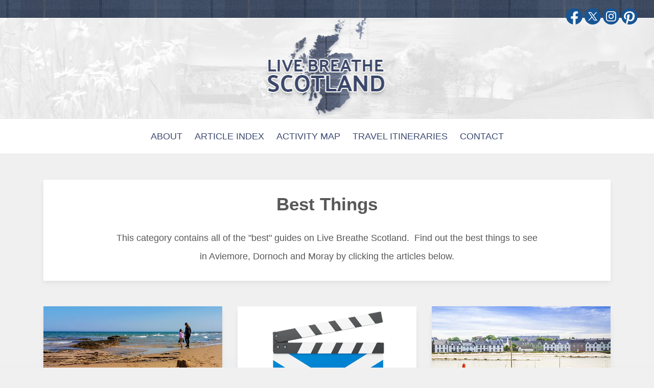

--- FILE ---
content_type: text/html; charset=UTF-8
request_url: https://www.livebreathescotland.com/category/best-things/
body_size: 2894
content:
	

<!doctype html>
<html class="no-js" lang="en">

<head>
	
  <meta charset="utf-8">
	
  <title>Category: Best Things</title>
	
  <meta name="description" content="Category description: Best Things">
  <meta name="viewport" content="width=device-width, initial-scale=1">

  <meta name="exclude" content="exclude">
	
  <link rel="canonical" href="https://www.livebreathescotland.com/category/best-things/" />	
	
  <link rel="apple-touch-icon" href="https://www.livebreathescotland.com/icon.png">
	
  <link rel="shortcut icon" href="https://www.livebreathescotland.com/img/favicon.png" />

  <link rel="preload" href="https://www.livebreathescotland.com/css/main.css" as="style">			
  <link rel="stylesheet" href="https://www.livebreathescotland.com/css/main.css">

  <link rel="preload" href="https://www.livebreathescotland.com/js/plugins.js" as="script">

	
  	
  <link rel="preload" href="https://www.livebreathescotland.com/article_images/best-things-dornoch-cover.webp" as="image">
	
  	
  <link rel="alternate" type="application/rss+xml" title="Live Breathe Scotland RSS Feed" href="https://www.livebreathescotland.com/rss.xml" />	
	
  <meta property="og:site_name" content="Live Breathe Scotland" />
  <meta property="og:type" content="article" />
  <meta property="og:title" content="Category: Best Things" />
  <meta property="og:description" content="Category description: Best Things" />
  <meta property="og:url" content="https://www.livebreathescotland.com/category/best-things/" />
  <meta property="og:image" content="https://www.livebreathescotland.com/article_images/big_Loch-Morlich.jpg" />	

  <meta name="twitter:card" content="summary_large_image" />
  <meta name="twitter:title" content="Category: Best Things" />
  <meta name="twitter:description" content="Category description: Best Things" />
  <meta name="twitter:url" content="https://www.livebreathescotland.com/category/best-things/" />
  <meta name="twitter:image" content="https://www.livebreathescotland.com/article_images/big_Loch-Morlich.jpg" />	

  <style>
	  
	body 
	{ 
	font-family: 'Palanquin', sans-serif; 
	}	  
	  
	@font-face 
	{
	  font-family: 'Palanquin';
	  font-style: normal;
	  font-weight: 100;
	  font-display: swap;
	  src: url(https://fonts.gstatic.com/s/palanquin/v6/9XUhlJ90n1fBFg7ceXwUEmtO5LSWZw.woff2) format('woff2');
	  unicode-range: U+0900-097F, U+1CD0-1CF6, U+1CF8-1CF9, U+200C-200D, U+20A8, U+20B9, U+25CC, U+A830-A839, U+A8E0-A8FB;
	}
	  
  </style>		

	
<script type="text/javascript" async="async" data-noptimize="1" data-cfasync="false" src="//scripts.mediavine.com/tags/live-breathe-scotland.js"></script>	
<meta http-equiv="Content-Security-Policy" content="block-all-mixed-content" />	
	
	
	
	
</head>

<body>

	
<div id="header">

<div id="tartan">
<div id="socialmedia">
	<a href="https://www.facebook.com/livebreathescotland" target="_blank"><img src="https://www.livebreathescotland.com/img/fb.png" width="32" height="32" alt="Facebook"></a> <a href="https://twitter.com/live_scotland" target="_blank"><img src="https://www.livebreathescotland.com/img/twitter.png" width="32" height="32" alt="Twitter"></a> <a href="https://www.instagram.com/livebreathescotland/" target="_blank"><img src="https://www.livebreathescotland.com/img/insta.png" width="32" height="32" alt="Instagram"></a> <a href="https://www.pinterest.co.uk/LiveBreatheScotland/_created/" target="_blank"><img src="https://www.livebreathescotland.com/img/pinterest.png" width="32" height="32" alt="Pinterest"/></a>
	
</div>	
</div>			





<!--Mobile Menu Code-->
<div id="dl-menu">
	
<header class="nav-top">
	<a href="https://www.livebreathescotland.com" style="color: #fff; text-decoration: none;">LIVE BREATHE SCOTLAND</a> <span class="hamburger material-icons" id="ham">☰</span>
</header>

<nav class="nav-drill">
	
  <ul class="nav-items nav-level-1">
	  

    <li class="nav-item">
			<a class="nav-link" href="https://www.livebreathescotland.com/article-index/">
				Article Index
			</a>
		</li>	  

	  
	  
    <li class="nav-item">
			<a class="nav-link" href="https://www.livebreathescotland.com/category/free-scotland-travel-itineraries/">
				Travel Itineraries
			</a>
		</li>	  
	  
	  
	  

	  
	  
	  
    <li class="nav-item">
			<a class="nav-link" href="https://www.livebreathescotland.com/">
				Home
			</a>
		</li>
	  
    <li class="nav-item">
			<a class="nav-link" href="https://www.livebreathescotland.com/scotland-map/">
				Activity Map
			</a>
		</li>
	 
    <li class="nav-item">
			<a class="nav-link" href="https://www.livebreathescotland.com/about-live-breathe-scotland/">
				About
			</a>
		</li>

    <li class="nav-item">
			<a class="nav-link" href="https://www.livebreathescotland.com/forum/">
				Forum
			</a>
		</li>	  
	  
	  
    <li class="nav-item">
			<a class="nav-link" href="https://www.livebreathescotland.com/mailing-list/">
				Join Mailing List
			</a>
		</li>
	  
    <li class="nav-item">
			<a class="nav-link" href="https://www.livebreathescotland.com/contact/">
				Contact
			</a>
		</li>
	  
    <!--<li class="nav-item">
			<a class="nav-link" href="https://www.livebreathescotland.com/links/">
				Links
			</a>
		</li>-->
	
   		 <li class="nav-item nav-expand">
		
			<a class="nav-link nav-expand-link" href="#">Social Media</a>
		
			<ul class="nav-items nav-expand-content">
				
				<li class="nav-item">
					<a class="nav-link" href="https://www.facebook.com/LiveBreatheScotland/">Facebook</a>
				</li>
				
				<li class="nav-item">
					<a class="nav-link" href="https://twitter.com/live_scotland">Twitter</a>
				</li>
				
				<li class="nav-item">
					<a class="nav-link" href="https://www.instagram.com/livebreathescotland/">Instagram</a>
				</li>
				
				<li class="nav-item">
					<a class="nav-link" href="https://www.pinterest.co.uk/LiveBreatheScotland/_created/">Pinterest</a>
				</li>
								
			</ul>
			 
		</li>	  
	  
	  
	  
	  
	     		 

	  
	  
	  
	  
  </ul>
	
	
	
	
	
	
	
	
	
	
	
	
	
	
	
	
	
	
	
	
	
	
	
	
	
	
	
</nav>
	
</div>	
	
	
<div id="hidelogo"><a href="https://www.livebreathescotland.com" aria-label="Return to the Live Breathe Scotland homepage"><div id="logo"></div></a></div>
	
<div id="hidemoblogo"><a href="https://www.livebreathescotland.com"><img src="https://www.livebreathescotland.com/img/Live-Breathe-Scotland-Text.jpg" width="1084" height="400" alt="Live Breathe Scotland Blog" class="logoimg"/></a></div>		
	
	<div id="menu">
	
	<div id="menubox">
		
			<ul id="mylist">
			
				<!--<li><a href="https://www.livebreathescotland.com" class="navlink">Home</a></li>-->
				<li><a href="https://www.livebreathescotland.com/about-live-breathe-scotland/" class="navlink">About</a></li>
				<li><a href="https://www.livebreathescotland.com/article-index/" class="navlink">Article Index</a></li>
				<li><a href="https://www.livebreathescotland.com/scotland-map/" class="navlink">Activity Map</a></li>
				<!--<li><a href="https://www.livebreathescotland.com/forum/" class="navlink">Forum</a></li>-->
				<li><a href="https://www.livebreathescotland.com/category/free-scotland-travel-itineraries/" class="navlink">Travel Itineraries</a></li>
				<li><a href="https://www.livebreathescotland.com/contact/" class="navlink">Contact</a></li>

				<!--<li><a href="https://www.livebreathescotland.com/links/" class="navlink">Links</a></li>-->
				
			</ul>	
		

		
	</div>
		
	</div>	
	
</div>	

	

	
	

<div id="categorydescbox">
	
<div id="welcomeheader">
	
<h1>Best Things</h1>	
	
</div>
	
	
<div id="welcomeboxpadding2">
	
This category contains all of the &quot;best&quot; guides on Live Breathe Scotland.&nbsp; Find out the best things to see in Aviemore, Dornoch and Moray by clicking the articles below.	
	
</div>
	
</div>
	
	
<div class="maincontainer">

	
	

	
	
	
	
	
	
<article class="articlebox">
	
<a href="https://www.livebreathescotland.com/the-best-things-to-do-in-dornoch/">
	
			<picture>
			  <source srcset="https://www.livebreathescotland.com/article_images/best-things-dornoch-cover.webp" type="image/webp">
			  <img src="https://www.livebreathescotland.com/article_images/best-things-dornoch-cover.jpg" alt="The best things to do in the Dornoch area" width="700" height="467" class="articleimg">
			</picture>	
	
</a>	
	
<div class="articleheader">
<a href="https://www.livebreathescotland.com/the-best-things-to-do-in-dornoch/" class="articlelink">
<h2>The best things to do in the Dornoch area</h2>
</a>
</div>	
	
<div class="textbox">
	
<p class="articlepara">A guide to great places to visit in the Dornoch area of Scotland - beaches, castles, wildlife and history.</p>	

</div>
	
</article>		
	
	
	
	
	
	
	
<article class="articlebox">
	
<a href="https://www.livebreathescotland.com/scottish-films/">
	
			<picture>
			  <source srcset="https://www.livebreathescotland.com/article_images/scottish-films-cover.webp" type="image/webp">
			  <img src="https://www.livebreathescotland.com/article_images/scottish-films-cover.jpg" alt="The best Scottish films from the last 80 years." width="700" height="467" class="articleimg">
			</picture>	
	
</a>	
	
<div class="articleheader">
<a href="https://www.livebreathescotland.com/scottish-films/" class="articlelink">
<h2>The best Scottish films from the last 80 years.</h2>
</a>
</div>	
	
<div class="textbox">
	
<p class="articlepara">Let's have a look at some of the best Scottish films set in and filmed in Scotland over the last 80 or so years.</p>	

</div>
	
</article>		
	
	
	
	
	
	
	
<article class="articlebox">
	
<a href="https://www.livebreathescotland.com/which-is-the-best-scottish-island-to-live-on/">
	
			<picture>
			  <source srcset="https://www.livebreathescotland.com/article_images/scottish-islands-cover.webp" type="image/webp">
			  <img src="https://www.livebreathescotland.com/article_images/scottish-islands-cover.jpg" alt="Which is the best Scottish island to live on?" width="700" height="467" class="articleimg">
			</picture>	
	
</a>	
	
<div class="articleheader">
<a href="https://www.livebreathescotland.com/which-is-the-best-scottish-island-to-live-on/" class="articlelink">
<h2>Which is the best Scottish island to live on?</h2>
</a>
</div>	
	
<div class="textbox">
	
<p class="articlepara">Lets take a look at some of the loveliest Scottish Islands, what would be the best one to live on?</p>	

</div>
	
</article>		
	
	
	
	
	
	
	
<article class="articlebox">
	
<a href="https://www.livebreathescotland.com/best-things-to-do-in-aviemore/">
	
			<picture>
			  <source srcset="https://www.livebreathescotland.com/article_images/Best-things-to-do-in-Aviemore-cover.webp" type="image/webp">
			  <img src="https://www.livebreathescotland.com/article_images/Best-things-to-do-in-Aviemore-cover.jpg" alt="The best things to do in Aviemore and the surrounding area" width="700" height="467" class="articleimg">
			</picture>	
	
</a>	
	
<div class="articleheader">
<a href="https://www.livebreathescotland.com/best-things-to-do-in-aviemore/" class="articlelink">
<h2>The best things to do in Aviemore and the surrounding area</h2>
</a>
</div>	
	
<div class="textbox">
	
<p class="articlepara">A list of things to do in the Aviemore area, from skiiing, quad bikings, forest walks and zoo's, there is something for everyone.</p>	

</div>
	
</article>		
	
	
	
	
	
	
	
<article class="articlebox">
	
<a href="https://www.livebreathescotland.com/best-things-to-do-in-moray-scotland/">
	
			<picture>
			  <source srcset="https://www.livebreathescotland.com/article_images/best-things-in-moray-cover.webp" type="image/webp">
			  <img src="https://www.livebreathescotland.com/article_images/best-things-in-moray-cover.jpg" alt="A list of the best things to <br>see and do in Moray" width="700" height="467" class="articleimg">
			</picture>	
	
</a>	
	
<div class="articleheader">
<a href="https://www.livebreathescotland.com/best-things-to-do-in-moray-scotland/" class="articlelink">
<h2>A list of the best things to <br>see and do in Moray</h2>
</a>
</div>	
	
<div class="textbox">
	
<p class="articlepara">Often overlooked by holiday makers, Moray is a fantastic county packed with interesting things to see and do.</p>	

</div>
	
</article>		
	
	
	
<div style="text-align: center; width: 100%;">
	
	
</div>
	
	

	
	</div>
	
	
	
	
	
	
	

<div id="footer">
	
	<div id="footercontainer">

		<div class="footerbox">

			<p><a href="https://www.facebook.com/livebreathescotland" target="_blank"><img src="https://www.livebreathescotland.com/img/fb.png" width="32" height="32" alt="Facebook"/></a> <a href="https://twitter.com/live_scotland" target="_blank"><img src="https://www.livebreathescotland.com/img/twitter.png" width="32" height="32" alt="Twitter"/></a> <a href="https://www.instagram.com/livebreathescotland/" target="_blank"><img src="https://www.livebreathescotland.com/img/insta.png" width="32" height="32" alt="Instagram"/></a></p>
				
			<p>Copyright &copy; Live Breathe Scotland 2026</p>

			<p>All photography by Chris Thornton, John Luckwell and Alan Butterfield.  Some stock photography is used.</p>
			
			<p><a href="https://www.livebreathescotland.com/privacy-policy/" class="footerlink">Privacy Policy</a> | <a href="https://www.livebreathescotland.com/mailing-list/" class="footerlink">Mailing List</a> | <a href="https://www.livebreathescotland.com/html-sitemap/" class="footerlink">Sitemap</a> | <a href="https://www.livebreathescotland.com/contact/" class="footerlink">Contact Us</a></p>

			<p>Website designed and developed by <a href="https://colourjam.com" class="footerlink">Colourjam Web Design</a>.</p>

		</div>

	</div>	

</div>	


<script src="https://www.livebreathescotland.com/js/plugins.js"></script>


	

	
<!--<script async src="https://www.googletagmanager.com/gtag/js?id=UA-189959161-1"></script>
<script>
  window.dataLayer = window.dataLayer || [];
  function gtag(){dataLayer.push(arguments);}
  gtag('js', new Date());

  gtag('config', 'UA-189959161-1');
</script>-->

<!-- Google tag (gtag.js) -->
<script async src="https://www.googletagmanager.com/gtag/js?id=G-00B5EY2RTS"></script>
<script>
  window.dataLayer = window.dataLayer || [];
  function gtag(){dataLayer.push(arguments);}
  gtag('js', new Date());

  gtag('config', 'G-00B5EY2RTS');
</script>

	
	
</body>

</html>


--- FILE ---
content_type: text/css; charset=utf-8
request_url: https://www.livebreathescotland.com/css/main.css
body_size: 4866
content:
html {color: #222;font-size: 1em;line-height: 1.4;}::-moz-selection {background: #b3d4fc;text-shadow: none;}::selection {background: #b3d4fc;text-shadow: none;}hr {display: block;height: 1px;border: 0;border-top: 1px solid #ccc;margin: 1em 0;padding: 0;}audio, canvas, iframe, img, svg, video {vertical-align: middle;}fieldset {border: 0;margin: 0;padding: 0;}textarea {resize: vertical;}* {margin: 0;padding: 0;}body {background-color: #f0f0f0;background-image: url(../img/bg.webp);background-repeat: repeat-x;background-position: bottom center;}#header {width: 100%;background-color: #fff;border-bottom: 1px solid #eaeaea;margin: auto;}#tartan {width: 100%;height: 35px;background-image: url(../img/tartan.jpg);background-repeat: repeat-x;background-position: center;}#dl-menu {display: none;visibility: hidden;}#logo {margin: auto;display: block;width: 100%;height: 197px;background-image: url(../img/Live-Breath-Scotland-Blog.jpg);background-position: center;background-repeat: no-repeat;}#menu {width: 100%;height: auto;border-top: 1px solid #eaeaea;margin: auto;}#menubox {width: 1110px;margin: auto;text-align: center;padding: 0;margin-top: 16px;margin-bottom: 16px;}#mylist li {list-style-type: none;display: inline;color: #929eb6;text-transform: uppercase;font-size: 18px;margin-right: 0;padding: 10px;}.textlist {margin-left: 25px;}.maincontainer {width: 1110px;margin: auto;display: flex;justify-content: space-between;flex-wrap: wrap;}.articlebox {width: 350px;height: 400px;background-color: #fff;text-align: center;margin-top: 50px;flex: 0 0 350px;border-radius: 15px;color: #666;box-shadow: 0 4px 8px 0 rgb(0 0 0 / 5%), 0 6px 20px 0 rgb(0 0 0 / 2%);}blockquote{margin-left:15px;padding-left:22px;border-left:2px solid #d1cccc}.articleimg {width: 100%;height: auto;aspect-ratio: attr(width) / attr(height);}.logoimg {width: 70%;height: auto;display: block;margin: auto;aspect-ratio: attr(width) / attr(height);}.articleimgright {width: 100%;height: auto;max-width: 500px;}figcaption {background-color: #dfdfdf;padding-left: 12px;padding-right: 3px;padding-top: 3px;padding-bottom: 3px;}.myfigure {float: right;margin-left: 35px;margin-top: 20px;display: inline-block;}.textbox {padding-top: 0;padding-left: 11px;padding-right: 11px;}h1 {font-size: 35px;}h2, h3, h4, h5 {line-height: 1.2;font-family: Palanquin, sans-serif;color: #3a476a;font-size: 21px; }.whiteheader {color: #fff;}#welcomebox {width: 1110px;margin: auto;background-color: #fff;margin-top: 50px;margin-bottom: 50px;box-shadow: 0 4px 8px 0 rgb(0 0 0 / 5%), 0 6px 20px 0 rgb(0 0 0 / 2%);}#indexbox {width: 1110px;margin: auto;background-color: #fff;margin-top: 50px;margin-bottom: 50px;box-shadow: 0 4px 8px 0 rgb(0 0 0 / 5%), 0 6px 20px 0 rgb(0 0 0 / 2%);}.level2{margin-left:35px;}#categorydescbox {width: 1110px;margin: auto;background-color: #fff;margin-top: 50px;margin-bottom: 0;box-shadow: 0 4px 8px 0 rgb(0 0 0 / 5%), 0 6px 20px 0 rgb(0 0 0 / 2%);}#welcomeheader {font-family: Palanquin, sans-serif;font-size: 18px;line-height: 2.25rem;padding-top: 30px;padding-bottom: 30px;text-align: center;color: #585858;margin: auto;padding-left: 10px;padding-right: 10px;}#welcomeboxpadding {font-family: Palanquin, sans-serif;font-size: 18px;line-height: 2.25rem;padding-top: 0;padding-bottom: 30px;max-width: 75%;text-align: justify;color: #585858;margin: auto;}#welcomeboxpadding2 {font-family: Palanquin, sans-serif;font-size: 18px;line-height: 2.25rem;padding-top: 0;padding-bottom: 30px;max-width: 75%;text-align: center;color: #585858;margin: auto;}.articlepara {padding-top: 0;padding-bottom: 0;}#footer {width: 100%;height: auto;background-color: #28374c;margin-top: 25px;float: left;background-image: url(../img/tartan.jpg);}#footercontainer {width: 1110px;margin: auto;padding-bottom: 25px;}.footerbox {width: 100%;height: auto;text-align: center;margin-top: 50px;font-family: Palanquin, sans-serif;color: #fff;padding-left: 10px;padding-right: 10px;}#combined {width: 1410px;margin: auto;min-height: 500px;display: flex;}#fullarticle {width: 1110px;margin: auto;min-height: 500px;background-color: #fff;margin-top: 50px;margin-bottom: 50px;margin-right: 0;box-shadow: 0 4px 8px 0 rgb(0 0 0 / 5%), 0 6px 20px 0 rgb(0 0 0 / 2%);}#fullarticle2 {width: 1110px;margin: auto;min-height: 500px;background-color: #fff;margin-top: 50px;margin-bottom: 50px;box-shadow: 0 4px 8px 0 rgb(0 0 0 / 5%), 0 6px 20px 0 rgb(0 0 0 / 2%);}#tartanbar {width: 12px;background-image: url(../img/tartan.jpg);margin-top: 50px;margin-bottom: 50px;box-shadow: 0 4px 8px 0 rgb(0 0 0 / 5%), 0 6px 20px 0 rgb(0 0 0 / 2%);position: sticky;display: flex;top: 0;height: 2000px;overflow: auto;}.warningmsg {font-size: 16px;color: #ffffff;text-align: center;font-weight: bold;border: 4px solid #ff0000;margin: auto;margin-bottom: 25px;background-color: #df5858;padding: 5px;}#asidebar {width: 357px;background-color: #fff;margin-top: 50px;margin-bottom: 50px;box-shadow: 0 4px 8px 0 rgb(0 0 0 / 5%), 0 6px 20px 0 rgb(0 0 0 / 2%);display: flex;top: 0;overflow: auto;}#asidepadding {font-family: Palanquin, sans-serif;font-size: 15px;line-height: 1.75rem;padding-top: 30px;padding-bottom: 30px;padding-left: 20px;padding-right: 20px;color: #585858;text-align: left;line-height:1.5;}.articleheader {background-image: url(../img/tartan.jpg);color: #fff;padding-top: 10px;padding-bottom: 10px;padding-left: 4px;padding-right: 4px;border-radius: 0 0 15px 15px;}#articleheader {font-size: 18px;line-height: 2.25rem;padding-top: 50px;padding-bottom: 30px;text-align: center;color: #585858;margin: auto;padding-left: 10px;padding-right: 10px;}.articleheader h2 {color: #fff;}#articlepadding {font-family: Palanquin, sans-serif;font-size: 18px;line-height: 2.25rem;padding-top: 30px;padding-bottom: 30px;max-width: 75%;text-align: justify;color: #585858;margin: auto;}#indexpadding {font-family: Palanquin, sans-serif;font-size: 18px;line-height: 2.25rem;padding-top: 30px;padding-bottom: 30px;max-width: 75%;text-align: justify;color: #585858;margin: auto;}#articlepadding h2, h3, h4, h5 {margin-top: 35px;}.keywordpadding {font-family: Palanquin, sans-serif;font-size: 18px;line-height: 1.25rem;padding-top: 30px;padding-bottom: 30px;max-width: 75%;text-align: justify;color: #fff;margin: auto;}#articlepaddingcenter {font-family: Palanquin, sans-serif;font-size: 18px;line-height: 2.25rem;padding-top: 0;padding-bottom: 30px;max-width: 75%;text-align: center;color: #585858;margin: auto;}p {margin-top: 15px;margin-bottom: 15px;}#postmeta {font-size: 1rem;color: #666;margin-top: 28px;line-height: 1.5;}table, td, th {padding: 8px;margin: 0;border-collapse: collapse;}th {background-color: #3a4563;color: #fff;}td {background-color: #dfdfdf;border-bottom: 1px dotted #3a4563;}.textlist {margin-left: 35px;}.share-links li {display: inline-block;margin: 0 4px 8px 4px;overflow: hidden;}.share-links {padding: 0;margin: 0;list-style: none;font-size: 0;line-height: 0;}.share-links li .facebook {background: #3b5998;}.share-links li .twitter {background: #39a1f0;}.share-links li .linkedin {background: #257bb4;}.share-links li .pinterest {background: #c61e26;}.share-links li a {display: block;color: #fff;font-size: 0.875rem;line-height: 2.1875rem;padding: 0 14px;text-decoration: none;}#share {width: 100%;text-align: center;margin-top: 30px;padding-bottom: 30px;}.errorbig {font-size: 6rem;color: #c61e26;margin-bottom: 28px;margin-top: 20px;}.bluebutton {background-color: #28374c;color: #fff !important;padding: 0.75rem 1rem;text-decoration: none;}#hidemoblogo {visibility: hidden;display: none;}.linkh2 {line-height: 1.2;font-family: Palanquin, sans-serif;color: #3a476a;font-size: 22px;margin-top: 10px;}#socialmedia {width: 1410px;margin: auto;padding-top: 16px;text-align: right;}#me {float: right;border-radius: 50%;width: 200px;height: 200px;margin-left: 20px;}#me2 {float: right;border-radius: 50%;width: 100px;height: 100px;margin-left: 20px;margin-top: 18px;}#me3 {border-radius: 50%;width: 100px;height: 100px;margin-left: 0;margin-top: 0;}#footeraside {width: 100%;display: none;visibility: hidden;}.singlecol {width: 90%;margin: auto;}.footercol {width: 33%;float: left;}.footercolpad {padding: 12px;text-align: center;line-height: 1.75rem;}.separator {width: 85%;text-align: center;border-top: 5px solid #d3d3d3;margin: auto;margin-top: 35px;margin-bottom: 5px;display: none;visibility: hidden;}.footerheader1 {background-image: url(../img/tartan.jpg);padding: 5px;color: #fff;margin-bottom: 18px;margin-top: 10px;border-radius: 6px; text-align: center;}.footerheader2 {background-image: url(../img/tartan.jpg);padding: 5px;  text-align: center; color: #fff;margin-bottom: 10px;margin-top: 10px;border-radius: 6px;}.footerheader3 {background-image: url(../img/tartan.jpg);padding: 5px;color: #fff; text-align: center; margin-top: 10px;border-radius: 6px;}.articlemap {max-width: 100%;}.indexlink {width: 100%;padding: 5px;padding-top: 5px;padding-bottom: 5px;padding-right: 5px;border-bottom: 3px solid #c9c9c9;border-right: 1px solid #c5c5c5;border-left: 1px solid #c5c5c5;border-top: 1px solid #c5c5c5;display: block;background-color: #e6e6e6;text-decoration: none;margin-bottom: 5px;overflow: auto;line-height: 50px;border-radius: 3px;}a.indexlink:hover {background-color: #f9f9f9;}.indexlink2 {width: 100%;padding: 5px;padding-top: 5px;padding-bottom: 5px;padding-right: 5px;border-bottom: 3px solid #c9c9c9;border-right: 1px solid #c5c5c5;border-left: 1px solid #c5c5c5;border-top: 1px solid #c5c5c5;display: block;background-color: #e6e6e6;text-decoration: none;margin-bottom: 5px;overflow: auto;line-height: 30px;border-radius: 3px;text-align: center;}a.indexlink2:hover {background-color: #f9f9f9;}.indeximg {float: right;}.maincommentbox {font-family: Palanquin, sans-serif;font-size: 18px;line-height: 2.25rem;padding-top: 0;padding-bottom: 30px;max-width: 75%;text-align: left;color: #585858;margin: auto;}.mailinglistbox {max-width: 75%;margin: auto;background-image: url(../img/mailbox.jpg);height: 301px;background-position: right;background-repeat: no-repeat;}.mailinglistboxpad {font-family: Palanquin, sans-serif;font-size: 18px;line-height: 1.4;padding-top: 30px;padding-bottom: 30px;padding-left: 20px;padding-right: 250px;text-align: left;color: #fff;}.itinpic {visibility: hidden;display: none;}.greenalert {width: 100%;padding: 5px;border: 2px solid #eee;text-align: center;color: #fff;font-weight: 700;background-color: #519935;box-sizing: border-box;}.commentfield {width: 100%;height: 250px;font-family: Palanquin, sans-serif;font-size: 16px;line-height: 1.4;padding: 16px 16px;-webkit-border-radius: 4px;border-radius: 4px;border: 1px solid #cececf;box-sizing: border-box;}.singlefield {width: 100%;height: 47px;font-family: Palanquin, sans-serif;font-size: 16px;margin-top: 13px;line-height: 1.4;padding: 16px 16px;-webkit-border-radius: 4px;border-radius: 4px;border: 1px solid #cececf;box-sizing: border-box;}.submitcomment {cursor: pointer;padding: 15px;background-color: #384565;color: #fff;border: 0;border-radius: 4px;width: 100%;font-size: 21px;background-image: url(../img/tartan.jpg);}.singlecommentbox {background-color: #fff;border-radius: 5px;margin-bottom: 13px;border: 1px solid #cececf;}.singlecommentboxpadding {padding-top: 8px;padding-bottom: 8px;padding-left: 24px;padding-right: 24px;line-height: 1.3;}.replybox {padding-left: 50px;border-left: 2px solid #cbcbcb;margin-bottom: 15px;}.commentfield {width: 100%;height: 175px;font-family: Palanquin, sans-serif;font-size: 16px;margin-top: 13px;line-height: 1.4;padding: 16px 16px;-webkit-border-radius: 4px;border-radius: 4px;border: 1px solid #cececf;box-sizing: border-box;}.replyfield {width: 100%;height: 56px;font-family: Palanquin, sans-serif;font-size: 16px;line-height: 1.4;padding: 16px 16px;-webkit-border-radius: 4px;border-radius: 4px;border: 1px solid #cececf;box-sizing: border-box;}.replybutton {padding: 6px;border-radius: 5px;color: #fff;text-decoration: none;background-color: #b1b4c1;margin-bottom: 10px;display: block;text-align: center;font-size: 15px;border: 0;cursor: pointer;}.formsurround {background-color: #ededed;border-radius: 4px;width: 100%;overflow: auto;}.tartansurround {background-image: url(../img/tartan.jpg);border-radius: 4px;width: 100%;overflow: auto;}.tartansurroundpad {padding: 20px;color: #fff;}.formsurroundpad {padding: 20px;}.fieldbox {margin-bottom: 20px;width: 50%;float: left;}.fieldboxfull {margin-bottom: 20px;width: 100%;float: left;text-align: center;}.formlabel {text-transform: uppercase;font-size: 13px;font-weight: 700;}.regfield {font-size: 16px;min-height: 47px;padding: 6px 16px;-webkit-border-radius: 4px;border-radius: 4px;border: 1px solid #e2e6e8;width: 97%;box-sizing: border-box;}.regfieldcenter {font-size: 16px;min-height: 47px;padding: 6px 16px;-webkit-border-radius: 4px;border-radius: 4px;border: 1px solid #e2e6e8;width: 97%;box-sizing: border-box;text-align: center;}.registerbutton {padding: 15px;background-color: #384565;color: #fff;border: 0;border-radius: 4px;width: 100%;font-size: 21px;background-image: url(../img/tartan.jpg);}.signupbutton {padding: 15px;background-color: #3e6bdb;color: #fff;border: 0;border-radius: 4px;width: 100%;font-size: 21px;}.redalert {width: 100%;padding: 5px;border: 0px solid #eee;text-align: center;color: #fff;font-weight: 700;background-color: #bd3434;box-sizing: border-box;}@media only screen and (max-width: 1410px) {#socialmedia {width: 95%;margin: auto;padding-top: 16px;text-align: right;}#combined {width: 100%;margin: auto;min-height: 500px;display: flex;}#fullarticle {width: 100%;margin: auto;min-height: 500px;background-color: #fff;margin-top: 0;}#fullarticle2 {width: 100%;margin: auto;min-height: 500px;background-color: #fff;margin-top: 0;}#asidebar {width: 357px;flex: 0 0 357px;background-color: #fff;margin-top: 0;margin-bottom: 0;box-shadow: 0 4px 8px 0 rgb(0 0 0 / 5%), 0 6px 20px 0 rgb(0 0 0 / 2%);display: flex;top: 0;height: 2323px;overflow: auto;}#tartanbar {width: 12px;flex: 0 0 12px;background-image: url(../img/tartan.jpg);margin-top: 0;margin-bottom: 0;box-shadow: 0 4px 8px 0 rgb(0 0 0 / 5%), 0 6px 20px 0 rgb(0 0 0 / 2%);position: sticky;display: flex;top: 0;height: 2000px;overflow: auto;}}@media only screen and (max-width: 1110px) {#socialmedia {width: 95%;margin: auto;padding-top: 16px;text-align: right;}h1 {font-size: 28px;}#fullarticle {width: 100%;margin: auto;min-height: 500px;background-color: #fff;margin-top: 0;}#fullarticle2 {width: 100%;margin: auto;min-height: 500px;background-color: #fff;margin-top: 0;}#articlepadding {font-family: Palanquin, sans-serif;font-size: 18px;line-height: 2.25rem;padding-top: 30px;padding-bottom: 30px;max-width: 85%;text-align: left;color: #585858;margin: auto;}#indexpadding {font-family: Palanquin, sans-serif;font-size: 18px;line-height: 1.8rem;padding-top: 0;padding-bottom: 30px;max-width: 85%;text-align: center;color: #585858;margin: auto;}.maincontainer {width: 100%;margin: auto;display: flex;justify-content: center;}.articlebox {width: 350px;height: 400px;background-color: #fff;text-align: center;margin-top: 50px;flex: 0 0 350px;margin-left: 25px;margin-right: 25px;}#menubox {width: 100%;margin: auto;text-align: center;padding: 0;margin-top: 10px;margin-bottom: 16px;}#footercontainer {width: 100%;margin: auto;}#welcomebox {width: 100%;margin: auto;min-height: 500px;background-color: #fff;margin-top: 50px;margin-bottom: 50px;}#indexbox {width: 100%;margin: auto;min-height: 500px;background-color: #fff;margin-top: 50px;margin-bottom: 50px;}#categorydescbox {width: 100%;margin: auto;background-color: #fff;margin-top: 20px;margin-bottom: 20px;}#welcomeheader {font-family: Palanquin, sans-serif;font-size: 18px;line-height: 2.25rem;padding-top: 30px;padding-bottom: 30px;text-align: center;color: #585858;margin: auto;padding-left: 10px;padding-right: 10px;}#welcomeboxpadding {font-family: Palanquin, sans-serif;font-size: 18px;line-height: 2.25rem;padding-top: 0;padding-bottom: 30px;max-width: 85%;text-align: justify;color: #585858;margin: auto;}#welcomeboxpadding2 {font-family: Palanquin, sans-serif;font-size: 18px;line-height: 2.25rem;padding-top: 0;padding-bottom: 30px;max-width: 85%;text-align: center;color: #585858;margin: auto;}}@media only screen and (max-width: 1000px) {#asidebar {display: none;visibility: hidden;}#tartanbar {display: none;visibility: hidden;}#footeraside {display: block;visibility: visible;}.separator {width: 85%;text-align: center;border-top: 5px solid #d3d3d3;margin: auto;margin-top: 35px;margin-bottom: 5px;display: block;visibility: visible;}}@media only screen and (max-width: 815px) {#tartan {width: 100%;height: 35px;background-image: url(../img/tartan.jpg);background-repeat: repeat-x;}body {background-color: #f0f0f0;background-image: none;background-repeat: repeat-x;background-position: bottom center;}#postmeta {font-size: 0.75rem;color: #666;margin-top: 8px;line-height: 1.5;}.articlebox {width: 80%;height: auto;background-color: #fff;text-align: center;margin-top: 0;margin-bottom: 25px;flex: 0 0 95%;margin-left: 0;margin-right: 0;}}@media only screen and (max-width: 700px) {#socialmedia {width: 100%;margin: auto;padding-top: 16px;text-align: right;}#footeraside {width: 100%;}.footercol {width: 100%;float: left;}.footercolpad {padding-left: 30px;padding-right: 30px;padding-top: 12px;padding-bottom: 12px;text-align: center;line-height: 1.75rem;}}@media only screen and (max-width: 670px) {.mailinglistbox {max-width: 75%;margin: auto;margin-top: 20px;height: auto;background-image: url(../img/tartan.jpg);background-repeat: initial;border-radius: 8px;}.mailinglistboxpad {font-family: Palanquin, sans-serif;font-size: 18px;line-height: 1.4;padding-top: 10px;padding-bottom: 30px;padding-left: 20px;padding-right: 20px;text-align: center;color: #fff;}.itinpic {visibility: visible;display: inline-block;max-width: 100%;}}@media only screen and (max-width: 650px) {.fieldbox {margin-bottom: 10px;width: 100%;float: left;}.replyfield {width: 100%;height: 75px;font-family: Palanquin, sans-serif;font-size: 16px;line-height: 1.4;padding: 16px 16px;-webkit-border-radius: 4px;border-radius: 4px;border: 1px solid #cececf;box-sizing: border-box;}.replybox {padding-left: 20px;border-left: 2px solid #cbcbcb;margin-bottom: 15px;}#indexbox {width: 100%;margin: auto;min-height: 500px;background-color: #fff;margin-top: 0;margin-bottom: 50px;}.indexlink {width: 100%;padding: 5px;padding-top: 5px;padding-bottom: 5px;padding-right: 5px;border-bottom: 3px solid #c9c9c9;border-right: 1px solid #c5c5c5;border-left: 1px solid #c5c5c5;border-top: 1px solid #c5c5c5;display: block;background-color: #e6e6e6;text-decoration: none;margin-bottom: 5px;overflow: auto;line-height: 34px;border-radius: 3px;text-align: center;}.indeximg {float: right;display: none;visibility: hidden;}#socialmedia {display: none;visibility: hidden;}#hidelogo {visibility: hidden;display: none;}#hidemoblogo{width:100%;aspect-ratio:1084/400;}#hidemoblogo img{width:100%;height:100%;object-fit:contain;display:block;}
.myfigure {float: right;margin-left: 20px;margin-top: 20px;margin-bottom: 20px;display: inline-block;}#articleheader {font-family: Palanquin, sans-serif;font-size: 18px;line-height: 2.25rem;padding-top: 35px;padding-bottom: 10px;text-align: center;color: #585858;margin: auto;padding-left: 10px;padding-right: 10px;}#tartan {display: none;visibility: hidden;}#dl-menu {display: block;visibility: visible;}#menu {display: none;visibility: hidden;}.nav-item ul {list-style: none;}* {box-sizing: border-box;}body::after {content: "";position: absolute;z-index: 99;background-color: rgba(58, 71, 106, 0.8);transition: 0.4s;opacity: 0;visibility: hidden;}.nav-top {display: flex;align-items: center;position: fixed;z-index: 101;padding: 10px 20px;width: 100%;height: 50px;background-color: #3a476a;background-image: url(../img/tartan.jpg);color: #fff;box-shadow: 0 4px 8px 0 rgb(0 0 0 / 20%), 0 6px 20px 0 rgb(0 0 0 / 2%);}.nav-top .hamburger {margin-left: auto;color: #fff;cursor: pointer;font-size: 20px;}.nav-drill {margin-top: 50px;transform: translateX(100%);}.nav-is-toggled .nav-drill {transform: translateX(0);}.nav-is-toggled::after {opacity: 1;visibility: visible;}.nav-drill {display: flex;position: fixed;z-index: 100;top: 0;right: 0;width: 250px;height: 100vh;background-color: #323e54;overflow-y: auto;overflow-x: hidden;-webkit-overflow-scrolling: touch;transition: 0.45s;box-shadow: 0 4px 8px 0 rgb(0 0 0 / 20%), 0 6px 20px 0 rgb(0 0 0 / 2%);}.nav-items {flex: 0 0 100%;}.nav-item:not(:last-child) {border-bottom: solid 1px #b6c5ec;}.nav-link {display: block;padding: 0.875em 1em;background-color: #323e54;text-decoration: none;color: #fff !important;font-size: 1rem;line-height: 1.5em;font-weight: 300;}.nav-expand-content {position: absolute;top: 0;left: 0;width: 100%;height: 100%;transform: translateX(100%);background-color: #323e54;transition: 0.3s;visibility: hidden;}.nav-expand-content .nav-item:not(:last-child) {border-bottom: solid 1px #4b63a3;}.nav-expand-content .nav-link {background-color: #323e54;}.nav-expand-content .nav-back-link {display: flex;align-items: center;background-color: #323e54 !important;color: #fff;}.nav-expand-content .nav-back-link::before {content: "«";margin-right: 0.5em;font-family: "Material Icons";}.nav-expand-link {display: flex;justify-content: space-between;}.nav-expand-link::after {content: "»";flex: 0 1 auto;font-family: "Material Icons";color: #fff;}.nav-expand.active > .nav-expand-content {transform: translateX(0);visibility: visible;}.nav-expand .nav-expand-content {background-color: #323e54;}.nav-expand .nav-expand-content .nav-link {background-color: #323e54;}.nav-expand .nav-expand-content .nav-expand-content {background-color: #323e54;}.nav-expand .nav-expand-content .nav-expand-content .nav-link {background-color: #323e54;}.nav-expand .nav-expand-content .nav-expand-content .nav-expand-content {background-color: #323e54;}.nav-expand .nav-expand-content .nav-expand-content .nav-expand-content .nav-link {background-color: #323e54;}.nav-expand .nav-expand-content .nav-expand-content .nav-expand-content .nav-expand-content {background-color: #323e54;}.nav-expand .nav-expand-content .nav-expand-content .nav-expand-content .nav-expand-content .nav-link {background-color: #323e54;}}@media only screen and (max-width: 437px) {#me {float: none;border-radius: 50%;width: 100%;height: auto;margin-left: 0;margin-bottom: 10px;}}a.navlink {text-decoration: none;color: #3b4970;font-weight: 400;font-size: 18px;line-height: 2em;}a.navlink:link {text-decoration: none;color: #3b4970;font-weight: 400;font-size: 18px;line-height: 2em;}a.navlink:visited {text-decoration: none;color: #3b4970;font-weight: 400;font-size: 18px;line-height: 2em;}a.navlink:hover {text-decoration: none;color: #596b90;font-weight: 400;font-size: 18px;line-height: 2em;}a.navlink:active {text-decoration: none;color: #3b4970;font-size: 18px;line-height: 2em;}a.articlelink {text-decoration: none;color: #3a476a;font-weight: 400;font-size: 24px;line-height: 2em;}a.articlelink:link {text-decoration: none;color: #3a476a;font-weight: 400;font-size: 24px;line-height: 2em;}a.articlelink:visited {text-decoration: none;color: #3a476a;font-weight: 400;font-size: 24px;line-height: 2em;}a.articlelink:hover {text-decoration: none;color: #3a476a;font-weight: 400;font-size: 24px;line-height: 2em;}a.articlelink:active {text-decoration: none;color: #3a476a;font-size: 24px;line-height: 2em;}a.moblink {text-decoration: none;color: #fff;font-weight: 400;font-family: Palanquin, sans-serif;font-size: 18px;}a.moblink:link {text-decoration: none;color: #fff;font-weight: 400;font-family: Palanquin, sans-serif;font-size: 18px;}a.moblink:visited {text-decoration: none;color: #fff;font-weight: 400;font-family: Palanquin, sans-serif;font-size: 18px;}a.moblink:hover {text-decoration: none;color: #fff;font-weight: 400;font-family: Palanquin, sans-serif;font-size: 18px;}a.moblink:active {text-decoration: none;color: #fff;font-family: Palanquin, sans-serif;font-size: 18px;}a.footerlink {text-decoration: none;color: #fff;font-weight: 400;font-family: Palanquin, sans-serif;font-size: 16px;}a.footerlink:link {text-decoration: none;color: #fff;font-weight: 400;font-family: Palanquin, sans-serif;font-size: 16px;}a.footerlink:visited {text-decoration: none;color: #fff;font-weight: 400;font-family: Palanquin, sans-serif;font-size: 16px;}a.footerlink:hover {text-decoration: none;color: #fff;font-weight: 400;font-family: Palanquin, sans-serif;font-size: 16px;}a.footerlink:active {text-decoration: none;color: #fff;font-family: Palanquin, sans-serif;font-size: 16px;}a:link {color: #666;font-weight: 700;}a:visited {color: #666;}a:hover {color: #666;}a:active {color: #666;}.btn {border-radius: 5px;padding: 7px 10px;font-size: 11px;text-decoration: none;color: #fff !important;font-weight: 700;display: inline-block;text-align: center;border: 0;cursor: pointer;margin-top: 10px;}.catbox {text-align: left;}.green {background-color: #2ecc71;}.blue {background-color: #323e54;}.blue:hover {background-color: #546688;}.hidden, [hidden] {display: none !important;}.sr-only {border: 0;clip: rect(0, 0, 0, 0);height: 1px;margin: -1px;overflow: hidden;padding: 0;position: absolute;white-space: nowrap;width: 1px;}.sr-only.focusable:active, .sr-only.focusable:focus {clip: auto;height: auto;margin: 0;overflow: visible;position: static;white-space: inherit;width: auto;}.invisible {visibility: hidden;}.clearfix::after, .clearfix::before {content: " ";display: table;}.clearfix::after {clear: both;}@media print {*, ::after, ::before {background: #fff !important;color: #000 !important;box-shadow: none !important;text-shadow: none !important;}a, a:visited {text-decoration: underline;}a[href]::after {content: " (" attr(href) ")";}abbr[title]::after {content: " (" attr(title) ")";}a[href^="#"]::after, a[href^="javascript:"]::after {content: "";}pre {white-space: pre-wrap !important;}blockquote, pre {border: 1px solid #999;page-break-inside: avoid;}thead {display: table-header-group;}img, tr {page-break-inside: avoid;}h2, h3, p {orphans: 3;widows: 3;}h2, h3 {page-break-after: avoid;}}.cc-window {opacity: 1;transition: opacity 1s ease;}.cc-window.cc-invisible {opacity: 0;}.cc-animate.cc-revoke {transition: transform 1s ease;}.cc-animate.cc-revoke.cc-top {transform: translateY(-2em);}.cc-animate.cc-revoke.cc-bottom {transform: translateY(2em);}.cc-animate.cc-revoke.cc-active.cc-bottom, .cc-animate.cc-revoke.cc-active.cc-top, .cc-revoke:hover {transform: translateY(0);}.cc-grower {max-height: 0;overflow: hidden;transition: max-height 1s;}.cc-link, .cc-revoke:hover {text-decoration: underline;}.cc-revoke, .cc-window {overflow: hidden;box-sizing: border-box;font-family: Helvetica, Calibri, Arial, sans-serif;font-size: 16px;line-height: 1.5em;display: -ms-flexbox;display: flex;-ms-flex-wrap: nowrap;flex-wrap: nowrap;z-index: 9999;}.cc-window.cc-static {position: static;}.cc-window.cc-floating {padding: 2em;max-width: 24em;-ms-flex-direction: column;flex-direction: column;}.cc-window.cc-banner {padding: 1em 1.8em;width: 100%;-ms-flex-direction: row;flex-direction: row;}.cc-revoke {padding: 0.5em;}.cc-header {font-size: 18px;font-weight: 700;}.cc-btn, .cc-close, .cc-link, .cc-revoke {cursor: pointer;}.cc-link {opacity: 0.8;display: inline-block;padding: 0.2em;}.cc-link:hover {opacity: 1;}.cc-link:active, .cc-link:visited {color: initial;}.cc-btn {display: block;padding: 0.4em 0.8em;font-size: 0.9em;font-weight: 700;border-width: 2px;border-style: solid;text-align: center;white-space: nowrap;}.cc-banner .cc-btn:last-child {min-width: 140px;}.cc-highlight .cc-btn:first-child {background-color: transparent;border-color: transparent;}.cc-highlight .cc-btn:first-child:focus, .cc-highlight .cc-btn:first-child:hover {background-color: transparent;text-decoration: underline;}.cc-close {display: block;position: absolute;top: 0.5em;right: 0.5em;font-size: 1.6em;opacity: 0.9;line-height: 0.75;}.cc-close:focus, .cc-close:hover {opacity: 1;}.cc-revoke.cc-top {top: 0;left: 3em;border-bottom-left-radius: 0.5em;border-bottom-right-radius: 0.5em;}.cc-revoke.cc-bottom {bottom: 0;left: 3em;border-top-left-radius: 0.5em;border-top-right-radius: 0.5em;}.cc-revoke.cc-left {left: 3em;right: unset;}.cc-revoke.cc-right {right: 3em;left: unset;}.cc-top {top: 1em;}.cc-left {left: 1em;}.cc-right {right: 1em;}.cc-bottom {bottom: 1em;}.cc-floating > .cc-link {margin-bottom: 1em;}.cc-floating .cc-message {display: block;margin-bottom: 1em;}.cc-window.cc-floating .cc-compliance {-ms-flex: 1;flex: 1;}.cc-window.cc-banner {-ms-flex-align: center;-ms-grid-row-align: center;align-items: center;}.cc-banner.cc-top {left: 0;right: 0;top: 0;}.cc-banner.cc-bottom {left: 0;right: 0;bottom: 0;}.cc-banner .cc-message {-ms-flex: 1;flex: 1;}.cc-compliance {display: -ms-flexbox;display: flex;-ms-flex-align: center;align-items: center;-ms-flex-line-pack: justify;align-content: space-between;}.cc-compliance > .cc-btn {-ms-flex: 1;flex: 1;}.cc-btn + .cc-btn {margin-left: 0.5em;}@media print {.cc-revoke, .cc-window {display: none;}}@media screen and (max-width: 900px) {.cc-btn {white-space: normal;}}@media screen and (max-width: 414px) and (orientation: portrait), screen and (max-width: 736px) and (orientation: landscape) {.cc-window.cc-top {top: 0;}.cc-window.cc-bottom {bottom: 0;}.cc-window.cc-banner, .cc-window.cc-left, .cc-window.cc-right {left: 0;right: 0;}.cc-window.cc-banner {-ms-flex-direction: column;flex-direction: column;}.cc-window.cc-banner .cc-compliance {-ms-flex: 1;flex: 1;}.cc-window.cc-floating {max-width: none;}.cc-window .cc-message {margin-bottom: 1em;}.cc-window.cc-banner {-ms-flex-align: unset;-ms-grid-row-align: unset;align-items: unset;}}.cc-floating.cc-theme-classic {padding: 1.2em;border-radius: 5px;}.cc-floating.cc-type-info.cc-theme-classic .cc-compliance {text-align: center;display: inline;-ms-flex: none;flex: none;}.cc-theme-classic .cc-btn {border-radius: 5px;}.cc-theme-classic .cc-btn:last-child {min-width: 140px;}.cc-floating.cc-type-info.cc-theme-classic .cc-btn {display: inline-block;}.cc-theme-edgeless.cc-window {padding: 0;}.cc-floating.cc-theme-edgeless .cc-message {margin: 2em 2em 1.5em;}.cc-banner.cc-theme-edgeless .cc-btn {margin: 0;padding: 0.8em 1.8em;height: 100%;}.cc-banner.cc-theme-edgeless .cc-message {margin-left: 1em;}.cc-floating.cc-theme-edgeless .cc-btn + .cc-btn {margin-left: 0;}.modal {display: none;position: fixed;z-index: 1;padding-top: 100px;left: 0;top: 0;width: 100%;height: 100%;overflow: auto;background-color: rgb(0, 0, 0);background-color: rgba(0, 0, 0, 0.6);}.modal-content {background-color: #fff;margin: auto;padding: 20px;border: 1px solid #888;width: 415px;overflow: auto;color: #fff;border-radius: 8px;box-shadow: 0 4px 8px 0 rgba(0, 0, 0, 0.2), 0 6px 20px 0 rgba(0, 0, 0, 0.19);}.close {color: #000;float: right;font-size: 28px;font-weight: bold;}.close:hover, .close:focus {color: #000;text-decoration: none;cursor: pointer;}.modalimg {border: 1px solid #fff;max-width: 100%;height: auto;}@media only screen and (max-width: 470px) {.modal {display: none;position: fixed;z-index: 1;padding-top: 100px;left: 0;top: 0;width: 100%;height: 100%;overflow: auto;background-color: rgb(0, 0, 0);background-color: rgba(0, 0, 0, 0.6);}.modal-content {background-color: #fefefe;margin: auto;padding: 20px;border: 1px solid #888;width: 75%;overflow: auto;color: #fff;border-radius: 8px;}.modalimg {border: 1px solid #fff;max-width: 100%;height: auto;}}
html {color: #222;font-size: 1em;line-height: 1.4;}::-moz-selection {background: #b3d4fc;text-shadow: none;}::selection {background: #b3d4fc;text-shadow: none;}hr {display: block;height: 1px;border: 0;border-top: 1px solid #ccc;margin: 1em 0;padding: 0;}audio, canvas, iframe, img, svg, video {vertical-align: middle;}fieldset {border: 0;margin: 0;padding: 0;}textarea {resize: vertical;}* {margin: 0;padding: 0;}body {background-color: #f0f0f0;background-image: url(../img/bg.webp);background-repeat: repeat-x;background-position: bottom center;}#header {width: 100%;background-color: #fff;border-bottom: 1px solid #eaeaea;margin: auto;}#tartan {width: 100%;height: 35px;background-image: url(../img/tartan.jpg);background-repeat: repeat-x;background-position: center;}#dl-menu {display: none;visibility: hidden;}#logo {margin: auto;display: block;width: 100%;height: 197px;background-image: url(../img/Live-Breath-Scotland-Blog.jpg);background-position: center;background-repeat: no-repeat;}#menu {width: 100%;height: auto;border-top: 1px solid #eaeaea;margin: auto;}#menubox {width: 1110px;margin: auto;text-align: center;padding: 0;margin-top: 16px;margin-bottom: 16px;}#mylist li {list-style-type: none;display: inline;color: #929eb6;text-transform: uppercase;font-size: 18px;margin-right: 0;padding: 10px;}.textlist {margin-left: 25px;}.maincontainer {width: 1110px;margin: auto;display: flex;justify-content: space-between;flex-wrap: wrap;}.articlebox {width: 350px;height: 400px;background-color: #fff;text-align: center;margin-top: 50px;flex: 0 0 350px;border-radius: 15px;color: #666;box-shadow: 0 4px 8px 0 rgb(0 0 0 / 5%), 0 6px 20px 0 rgb(0 0 0 / 2%);}blockquote{margin-left:15px;padding-left:22px;border-left:2px solid #d1cccc}.articleimg {width: 100%;height: auto;aspect-ratio: attr(width) / attr(height);}.logoimg {width: 70%;height: auto;display: block;margin: auto;aspect-ratio: attr(width) / attr(height);}.articleimgright {width: 100%;height: auto;max-width: 500px;}figcaption {background-color: #dfdfdf;padding-left: 12px;padding-right: 3px;padding-top: 3px;padding-bottom: 3px;}.myfigure {float: right;margin-left: 35px;margin-top: 20px;display: inline-block;}.textbox {padding-top: 0;padding-left: 11px;padding-right: 11px;}h1 {font-size: 35px;}h2, h3, h4, h5 {line-height: 1.2;font-family: Palanquin, sans-serif;color: #3a476a;font-size: 21px; }.whiteheader {color: #fff;}#welcomebox {width: 1110px;margin: auto;background-color: #fff;margin-top: 50px;margin-bottom: 50px;box-shadow: 0 4px 8px 0 rgb(0 0 0 / 5%), 0 6px 20px 0 rgb(0 0 0 / 2%);}#indexbox {width: 1110px;margin: auto;background-color: #fff;margin-top: 50px;margin-bottom: 50px;box-shadow: 0 4px 8px 0 rgb(0 0 0 / 5%), 0 6px 20px 0 rgb(0 0 0 / 2%);}.level2{margin-left:35px;}#categorydescbox {width: 1110px;margin: auto;background-color: #fff;margin-top: 50px;margin-bottom: 0;box-shadow: 0 4px 8px 0 rgb(0 0 0 / 5%), 0 6px 20px 0 rgb(0 0 0 / 2%);}#welcomeheader {font-family: Palanquin, sans-serif;font-size: 18px;line-height: 2.25rem;padding-top: 30px;padding-bottom: 30px;text-align: center;color: #585858;margin: auto;padding-left: 10px;padding-right: 10px;}#welcomeboxpadding {font-family: Palanquin, sans-serif;font-size: 18px;line-height: 2.25rem;padding-top: 0;padding-bottom: 30px;max-width: 75%;text-align: justify;color: #585858;margin: auto;}#welcomeboxpadding2 {font-family: Palanquin, sans-serif;font-size: 18px;line-height: 2.25rem;padding-top: 0;padding-bottom: 30px;max-width: 75%;text-align: center;color: #585858;margin: auto;}.articlepara {padding-top: 0;padding-bottom: 0;}#footer {width: 100%;height: auto;background-color: #28374c;margin-top: 25px;float: left;background-image: url(../img/tartan.jpg);}#footercontainer {width: 1110px;margin: auto;padding-bottom: 25px;}.footerbox {width: 100%;height: auto;text-align: center;margin-top: 50px;font-family: Palanquin, sans-serif;color: #fff;padding-left: 10px;padding-right: 10px;}#combined {width: 1410px;margin: auto;min-height: 500px;display: flex;}#fullarticle {width: 1110px;margin: auto;min-height: 500px;background-color: #fff;margin-top: 50px;margin-bottom: 50px;margin-right: 0;box-shadow: 0 4px 8px 0 rgb(0 0 0 / 5%), 0 6px 20px 0 rgb(0 0 0 / 2%);}#fullarticle2 {width: 1110px;margin: auto;min-height: 500px;background-color: #fff;margin-top: 50px;margin-bottom: 50px;box-shadow: 0 4px 8px 0 rgb(0 0 0 / 5%), 0 6px 20px 0 rgb(0 0 0 / 2%);}#tartanbar {width: 12px;background-image: url(../img/tartan.jpg);margin-top: 50px;margin-bottom: 50px;box-shadow: 0 4px 8px 0 rgb(0 0 0 / 5%), 0 6px 20px 0 rgb(0 0 0 / 2%);position: sticky;display: flex;top: 0;height: 2000px;overflow: auto;}.warningmsg {font-size: 16px;color: #ffffff;text-align: center;font-weight: bold;border: 4px solid #ff0000;margin: auto;margin-bottom: 25px;background-color: #df5858;padding: 5px;}#asidebar {width: 357px;background-color: #fff;margin-top: 50px;margin-bottom: 50px;box-shadow: 0 4px 8px 0 rgb(0 0 0 / 5%), 0 6px 20px 0 rgb(0 0 0 / 2%);display: flex;top: 0;overflow: auto;}#asidepadding {font-family: Palanquin, sans-serif;font-size: 15px;line-height: 1.75rem;padding-top: 30px;padding-bottom: 30px;padding-left: 20px;padding-right: 20px;color: #585858;text-align: left;line-height:1.5;}.articleheader {background-image: url(../img/tartan.jpg);color: #fff;padding-top: 10px;padding-bottom: 10px;padding-left: 4px;padding-right: 4px;border-radius: 0 0 15px 15px;}#articleheader {font-size: 18px;line-height: 2.25rem;padding-top: 50px;padding-bottom: 30px;text-align: center;color: #585858;margin: auto;padding-left: 10px;padding-right: 10px;}.articleheader h2 {color: #fff;}#articlepadding {font-family: Palanquin, sans-serif;font-size: 20px;line-height: 2.25rem;padding-top: 30px;padding-bottom: 30px;max-width: 75%;text-align: justify;color: #585858;margin: auto;}#indexpadding {font-family: Palanquin, sans-serif;font-size: 18px;line-height: 2.25rem;padding-top: 30px;padding-bottom: 30px;max-width: 75%;text-align: justify;color: #585858;margin: auto;}#articlepadding h2, h3, h4, h5 {margin-top: 35px;}.keywordpadding {font-family: Palanquin, sans-serif;font-size: 18px;line-height: 1.25rem;padding-top: 30px;padding-bottom: 30px;max-width: 75%;text-align: justify;color: #fff;margin: auto;}#articlepaddingcenter {font-family: Palanquin, sans-serif;font-size: 18px;line-height: 2.25rem;padding-top: 0;padding-bottom: 30px;max-width: 75%;text-align: center;color: #585858;margin: auto;}p {margin-top: 15px;margin-bottom: 15px;}#postmeta {font-size: 1rem;color: #666;margin-top: 28px;line-height: 1.5;}table, td, th {padding: 8px;margin: 0;border-collapse: collapse;}th {background-color: #3a4563;color: #fff;}td {background-color: #dfdfdf;border-bottom: 1px dotted #3a4563;}.textlist {margin-left: 35px;}.share-links li {display: inline-block;margin: 0 4px 8px 4px;overflow: hidden;}.share-links {padding: 0;margin: 0;list-style: none;font-size: 0;line-height: 0;}.share-links li .facebook {background: #3b5998;}.share-links li .twitter {background: #39a1f0;}.share-links li .linkedin {background: #257bb4;}.share-links li .pinterest {background: #c61e26;}.share-links li a {display: block;color: #fff;font-size: 0.875rem;line-height: 2.1875rem;padding: 0 14px;text-decoration: none;}#share {width: 100%;text-align: center;margin-top: 30px;padding-bottom: 30px;}.errorbig {font-size: 6rem;color: #c61e26;margin-bottom: 28px;margin-top: 20px;}.bluebutton {background-color: #28374c;color: #fff !important;padding: 0.75rem 1rem;text-decoration: none;}#hidemoblogo {visibility: hidden;display: none;}.linkh2 {line-height: 1.2;font-family: Palanquin, sans-serif;color: #3a476a;font-size: 22px;margin-top: 10px;}#socialmedia {width: 1410px;margin: auto;padding-top: 16px;text-align: right;}#me {float: right;border-radius: 50%;width: 200px;height: 200px;margin-left: 20px;}#me2 {float: right;border-radius: 50%;width: 100px;height: 100px;margin-left: 20px;margin-top: 18px;}#me3 {border-radius: 50%;width: 100px;height: 100px;margin-left: 0;margin-top: 0;}#footeraside {width: 100%;display: none;visibility: hidden;}.singlecol {width: 90%;margin: auto;}.footercol {width: 33%;float: left;}.footercolpad {padding: 12px;text-align: center;line-height: 1.75rem;}.separator {width: 85%;text-align: center;border-top: 5px solid #d3d3d3;margin: auto;margin-top: 35px;margin-bottom: 5px;display: none;visibility: hidden;}.footerheader1 {background-image: url(../img/tartan.jpg);padding: 5px;color: #fff;margin-bottom: 18px;margin-top: 10px;border-radius: 6px; text-align: center;}.footerheader2 {background-image: url(../img/tartan.jpg);padding: 5px;  text-align: center; color: #fff;margin-bottom: 10px;margin-top: 10px;border-radius: 6px;}.footerheader3 {background-image: url(../img/tartan.jpg);padding: 5px;color: #fff; text-align: center; margin-top: 10px;border-radius: 6px;}.articlemap {max-width: 100%;}.indexlink {width: 100%;padding: 5px;padding-top: 5px;padding-bottom: 5px;padding-right: 5px;border-bottom: 3px solid #c9c9c9;border-right: 1px solid #c5c5c5;border-left: 1px solid #c5c5c5;border-top: 1px solid #c5c5c5;display: block;background-color: #e6e6e6;text-decoration: none;margin-bottom: 5px;overflow: auto;line-height: 50px;border-radius: 3px;}a.indexlink:hover {background-color: #f9f9f9;}.indexlink2 {width: 100%;padding: 5px;padding-top: 5px;padding-bottom: 5px;padding-right: 5px;border-bottom: 3px solid #c9c9c9;border-right: 1px solid #c5c5c5;border-left: 1px solid #c5c5c5;border-top: 1px solid #c5c5c5;display: block;background-color: #e6e6e6;text-decoration: none;margin-bottom: 5px;overflow: auto;line-height: 30px;border-radius: 3px;text-align: center;}a.indexlink2:hover {background-color: #f9f9f9;}.indeximg {float: right;}.maincommentbox {font-family: Palanquin, sans-serif;font-size: 18px;line-height: 2.25rem;padding-top: 0;padding-bottom: 30px;max-width: 75%;text-align: left;color: #585858;margin: auto;}.mailinglistbox {max-width: 75%;margin: auto;background-image: url(../img/mailbox.jpg);height: 301px;background-position: right;background-repeat: no-repeat;}.mailinglistboxpad {font-family: Palanquin, sans-serif;font-size: 18px;line-height: 1.4;padding-top: 30px;padding-bottom: 30px;padding-left: 20px;padding-right: 250px;text-align: left;color: #fff;}.itinpic {visibility: hidden;display: none;}.greenalert {width: 100%;padding: 5px;border: 2px solid #eee;text-align: center;color: #fff;font-weight: 700;background-color: #519935;box-sizing: border-box;}.commentfield {width: 100%;height: 250px;font-family: Palanquin, sans-serif;font-size: 16px;line-height: 1.4;padding: 16px 16px;-webkit-border-radius: 4px;border-radius: 4px;border: 1px solid #cececf;box-sizing: border-box;}.singlefield {width: 100%;height: 47px;font-family: Palanquin, sans-serif;font-size: 16px;margin-top: 13px;line-height: 1.4;padding: 16px 16px;-webkit-border-radius: 4px;border-radius: 4px;border: 1px solid #cececf;box-sizing: border-box;}.submitcomment {cursor: pointer;padding: 15px;background-color: #384565;color: #fff;border: 0;border-radius: 4px;width: 100%;font-size: 21px;background-image: url(../img/tartan.jpg);}.singlecommentbox {background-color: #fff;border-radius: 5px;margin-bottom: 13px;border: 1px solid #cececf;}.singlecommentboxpadding {padding-top: 8px;padding-bottom: 8px;padding-left: 24px;padding-right: 24px;line-height: 1.3;}.replybox {padding-left: 50px;border-left: 2px solid #cbcbcb;margin-bottom: 15px;}.commentfield {width: 100%;height: 175px;font-family: Palanquin, sans-serif;font-size: 16px;margin-top: 13px;line-height: 1.4;padding: 16px 16px;-webkit-border-radius: 4px;border-radius: 4px;border: 1px solid #cececf;box-sizing: border-box;}.replyfield {width: 100%;height: 56px;font-family: Palanquin, sans-serif;font-size: 16px;line-height: 1.4;padding: 16px 16px;-webkit-border-radius: 4px;border-radius: 4px;border: 1px solid #cececf;box-sizing: border-box;}.replybutton {padding: 6px;border-radius: 5px;color: #fff;text-decoration: none;background-color: #b1b4c1;margin-bottom: 10px;display: block;text-align: center;font-size: 15px;border: 0;cursor: pointer;}.formsurround {background-color: #ededed;border-radius: 4px;width: 100%;overflow: auto;}.tartansurround {background-image: url(../img/tartan.jpg);border-radius: 4px;width: 100%;overflow: auto;}.tartansurroundpad {padding: 20px;color: #fff;}.formsurroundpad {padding: 20px;}.fieldbox {margin-bottom: 20px;width: 50%;float: left;}.fieldboxfull {margin-bottom: 20px;width: 100%;float: left;text-align: center;}.formlabel {text-transform: uppercase;font-size: 13px;font-weight: 700;}.regfield {font-size: 16px;min-height: 47px;padding: 6px 16px;-webkit-border-radius: 4px;border-radius: 4px;border: 1px solid #e2e6e8;width: 97%;box-sizing: border-box;}.regfieldcenter {font-size: 16px;min-height: 47px;padding: 6px 16px;-webkit-border-radius: 4px;border-radius: 4px;border: 1px solid #e2e6e8;width: 97%;box-sizing: border-box;text-align: center;}.registerbutton {padding: 15px;background-color: #384565;color: #fff;border: 0;border-radius: 4px;width: 100%;font-size: 21px;background-image: url(../img/tartan.jpg);}.signupbutton {padding: 15px;background-color: #3e6bdb;color: #fff;border: 0;border-radius: 4px;width: 100%;font-size: 21px;}.redalert {width: 100%;padding: 5px;border: 0px solid #eee;text-align: center;color: #fff;font-weight: 700;background-color: #bd3434;box-sizing: border-box;}@media only screen and (max-width: 1410px) {#socialmedia {width: 95%;margin: auto;padding-top: 16px;text-align: right;}#combined {width: 100%;margin: auto;min-height: 500px;display: flex;}#fullarticle {width: 100%;margin: auto;min-height: 500px;background-color: #fff;margin-top: 0;}#fullarticle2 {width: 100%;margin: auto;min-height: 500px;background-color: #fff;margin-top: 0;}#asidebar {width: 357px;flex: 0 0 357px;background-color: #fff;margin-top: 0;margin-bottom: 0;box-shadow: 0 4px 8px 0 rgb(0 0 0 / 5%), 0 6px 20px 0 rgb(0 0 0 / 2%);display: flex;top: 0;overflow: auto;}#tartanbar {width: 12px;flex: 0 0 12px;background-image: url(../img/tartan.jpg);margin-top: 0;margin-bottom: 0;box-shadow: 0 4px 8px 0 rgb(0 0 0 / 5%), 0 6px 20px 0 rgb(0 0 0 / 2%);display: flex;top: 0;height: 2000px;overflow: auto;}}@media only screen and (max-width: 1110px) {#socialmedia {width: 95%;margin: auto;padding-top: 16px;text-align: right;}h1 {font-size: 28px;}#fullarticle {width: 100%;margin: auto;min-height: 500px;background-color: #fff;margin-top: 0;}#fullarticle2 {width: 100%;margin: auto;min-height: 500px;background-color: #fff;margin-top: 0;}#articlepadding {font-family: Palanquin, sans-serif;font-size: 18px;line-height: 2.25rem;padding-top: 30px;padding-bottom: 30px;max-width: 85%;text-align: left;color: #585858;margin: auto;}#indexpadding {font-family: Palanquin, sans-serif;font-size: 18px;line-height: 1.8rem;padding-top: 0;padding-bottom: 30px;max-width: 85%;text-align: center;color: #585858;margin: auto;}.maincontainer {width: 100%;margin: auto;display: flex;justify-content: center;}.articlebox {width: 350px;height: 400px;background-color: #fff;text-align: center;margin-top: 50px;flex: 0 0 350px;margin-left: 25px;margin-right: 25px;}#menubox {width: 100%;margin: auto;text-align: center;padding: 0;margin-top: 10px;margin-bottom: 16px;}#footercontainer {width: 100%;margin: auto;}#welcomebox {width: 100%;margin: auto;min-height: 500px;background-color: #fff;margin-top: 50px;margin-bottom: 50px;}#indexbox {width: 100%;margin: auto;min-height: 500px;background-color: #fff;margin-top: 50px;margin-bottom: 50px;}#categorydescbox {width: 100%;margin: auto;background-color: #fff;margin-top: 20px;margin-bottom: 20px;}#welcomeheader {font-family: Palanquin, sans-serif;font-size: 18px;line-height: 2.25rem;padding-top: 30px;padding-bottom: 30px;text-align: center;color: #585858;margin: auto;padding-left: 10px;padding-right: 10px;}#welcomeboxpadding {font-family: Palanquin, sans-serif;font-size: 18px;line-height: 2.25rem;padding-top: 0;padding-bottom: 30px;max-width: 85%;text-align: justify;color: #585858;margin: auto;}#welcomeboxpadding2 {font-family: Palanquin, sans-serif;font-size: 18px;line-height: 2.25rem;padding-top: 0;padding-bottom: 30px;max-width: 85%;text-align: center;color: #585858;margin: auto;}}@media only screen and (max-width: 1000px) {#asidebar {display: none;visibility: hidden;}#tartanbar {display: none;visibility: hidden;}#footeraside {display: block;visibility: visible;}.separator {width: 85%;text-align: center;border-top: 5px solid #d3d3d3;margin: auto;margin-top: 35px;margin-bottom: 5px;display: block;visibility: visible;}}@media only screen and (max-width: 815px) {#tartan {width: 100%;height: 35px;background-image: url(../img/tartan.jpg);background-repeat: repeat-x;}body {background-color: #f0f0f0;background-image: none;background-repeat: repeat-x;background-position: bottom center;}#postmeta {font-size: 0.75rem;color: #666;margin-top: 8px;line-height: 1.5;}.articlebox {width: 80%;height: auto;background-color: #fff;text-align: center;margin-top: 0;margin-bottom: 25px;flex: 0 0 95%;margin-left: 0;margin-right: 0;}}@media only screen and (max-width: 700px) {#socialmedia {width: 100%;margin: auto;padding-top: 16px;text-align: right;}#footeraside {width: 100%;}.footercol {width: 100%;float: left;}.footercolpad {padding-left: 30px;padding-right: 30px;padding-top: 12px;padding-bottom: 12px;text-align: center;line-height: 1.75rem;}}@media only screen and (max-width: 670px) {.mailinglistbox {max-width: 75%;margin: auto;margin-top: 20px;height: auto;background-image: url(../img/tartan.jpg);background-repeat: initial;border-radius: 8px;}.mailinglistboxpad {font-family: Palanquin, sans-serif;font-size: 18px;line-height: 1.4;padding-top: 10px;padding-bottom: 30px;padding-left: 20px;padding-right: 20px;text-align: center;color: #fff;}.itinpic {visibility: visible;display: inline-block;max-width: 100%;}}@media only screen and (max-width: 650px) {.fieldbox {margin-bottom: 10px;width: 100%;float: left;}.replyfield {width: 100%;height: 75px;font-family: Palanquin, sans-serif;font-size: 16px;line-height: 1.4;padding: 16px 16px;-webkit-border-radius: 4px;border-radius: 4px;border: 1px solid #cececf;box-sizing: border-box;}.replybox {padding-left: 20px;border-left: 2px solid #cbcbcb;margin-bottom: 15px;}#indexbox {width: 100%;margin: auto;min-height: 500px;background-color: #fff;margin-top: 0;margin-bottom: 50px;}.indexlink {width: 100%;padding: 5px;padding-top: 5px;padding-bottom: 5px;padding-right: 5px;border-bottom: 3px solid #c9c9c9;border-right: 1px solid #c5c5c5;border-left: 1px solid #c5c5c5;border-top: 1px solid #c5c5c5;display: block;background-color: #e6e6e6;text-decoration: none;margin-bottom: 5px;overflow: auto;line-height: 34px;border-radius: 3px;text-align: center;}.indeximg {float: right;display: none;visibility: hidden;}#socialmedia {display: none;visibility: hidden;}#hidelogo {visibility: hidden;display: none;}#hidemoblogo {visibility: visible;display: block;padding-top: 50px; height: auto;}.myfigure {float: right;margin-left: 20px;margin-top: 20px;margin-bottom: 20px;display: inline-block;}#articleheader {font-family: Palanquin, sans-serif;font-size: 18px;line-height: 2.25rem;padding-top: 35px;padding-bottom: 10px;text-align: center;color: #585858;margin: auto;padding-left: 10px;padding-right: 10px;}#tartan {display: none;visibility: hidden;}#dl-menu {display: block;visibility: visible;}#menu {display: none;visibility: hidden;}.nav-item ul {list-style: none;}* {box-sizing: border-box;}body::after {content: "";position: absolute;z-index: 99;background-color: rgba(58, 71, 106, 0.8);transition: 0.4s;opacity: 0;visibility: hidden;}.nav-top {display: flex;align-items: center;position: fixed;z-index: 101;padding: 10px 20px;width: 100%;height: 50px;background-color: #3a476a;background-image: url(../img/tartan.jpg);color: #fff;box-shadow: 0 4px 8px 0 rgb(0 0 0 / 20%), 0 6px 20px 0 rgb(0 0 0 / 2%);}.nav-top .hamburger {margin-left: auto;color: #fff;cursor: pointer;font-size: 20px;}.nav-drill {margin-top: 50px;transform: translateX(100%);}.nav-is-toggled .nav-drill {transform: translateX(0);}.nav-is-toggled::after {opacity: 1;visibility: visible;}.nav-drill {display: flex;position: fixed;z-index: 100;top: 0;right: 0;width: 250px;height: 100vh;background-color: #323e54;overflow-y: auto;overflow-x: hidden;-webkit-overflow-scrolling: touch;transition: 0.45s;box-shadow: 0 4px 8px 0 rgb(0 0 0 / 20%), 0 6px 20px 0 rgb(0 0 0 / 2%);}.nav-items {flex: 0 0 100%;}.nav-item:not(:last-child) {border-bottom: solid 1px #b6c5ec;}.nav-link {display: block;padding: 0.875em 1em;background-color: #323e54;text-decoration: none;color: #fff !important;font-size: 1rem;line-height: 1.5em;font-weight: 300;}.nav-expand-content {position: absolute;top: 0;left: 0;width: 100%;height: 100%;transform: translateX(100%);background-color: #323e54;transition: 0.3s;visibility: hidden;}.nav-expand-content .nav-item:not(:last-child) {border-bottom: solid 1px #4b63a3;}.nav-expand-content .nav-link {background-color: #323e54;}.nav-expand-content .nav-back-link {display: flex;align-items: center;background-color: #323e54 !important;color: #fff;}.nav-expand-content .nav-back-link::before {content: "«";margin-right: 0.5em;font-family: "Material Icons";}.nav-expand-link {display: flex;justify-content: space-between;}.nav-expand-link::after {content: "»";flex: 0 1 auto;font-family: "Material Icons";color: #fff;}.nav-expand.active > .nav-expand-content {transform: translateX(0);visibility: visible;}.nav-expand .nav-expand-content {background-color: #323e54;}.nav-expand .nav-expand-content .nav-link {background-color: #323e54;}.nav-expand .nav-expand-content .nav-expand-content {background-color: #323e54;}.nav-expand .nav-expand-content .nav-expand-content .nav-link {background-color: #323e54;}.nav-expand .nav-expand-content .nav-expand-content .nav-expand-content {background-color: #323e54;}.nav-expand .nav-expand-content .nav-expand-content .nav-expand-content .nav-link {background-color: #323e54;}.nav-expand .nav-expand-content .nav-expand-content .nav-expand-content .nav-expand-content {background-color: #323e54;}.nav-expand .nav-expand-content .nav-expand-content .nav-expand-content .nav-expand-content .nav-link {background-color: #323e54;}}@media only screen and (max-width: 437px) {#me {float: none;border-radius: 50%;width: 100%;height: auto;margin-left: 0;margin-bottom: 10px;}}a.navlink {text-decoration: none;color: #3b4970;font-weight: 400;font-size: 18px;line-height: 2em;}a.navlink:link {text-decoration: none;color: #3b4970;font-weight: 400;font-size: 18px;line-height: 2em;}a.navlink:visited {text-decoration: none;color: #3b4970;font-weight: 400;font-size: 18px;line-height: 2em;}a.navlink:hover {text-decoration: none;color: #596b90;font-weight: 400;font-size: 18px;line-height: 2em;}a.navlink:active {text-decoration: none;color: #3b4970;font-size: 18px;line-height: 2em;}a.articlelink {text-decoration: none;color: #3a476a;font-weight: 400;font-size: 24px;line-height: 2em;}a.articlelink:link {text-decoration: none;color: #3a476a;font-weight: 400;font-size: 24px;line-height: 2em;}a.articlelink:visited {text-decoration: none;color: #3a476a;font-weight: 400;font-size: 24px;line-height: 2em;}a.articlelink:hover {text-decoration: none;color: #3a476a;font-weight: 400;font-size: 24px;line-height: 2em;}a.articlelink:active {text-decoration: none;color: #3a476a;font-size: 24px;line-height: 2em;}a.moblink {text-decoration: none;color: #fff;font-weight: 400;font-family: Palanquin, sans-serif;font-size: 18px;}a.moblink:link {text-decoration: none;color: #fff;font-weight: 400;font-family: Palanquin, sans-serif;font-size: 18px;}a.moblink:visited {text-decoration: none;color: #fff;font-weight: 400;font-family: Palanquin, sans-serif;font-size: 18px;}a.moblink:hover {text-decoration: none;color: #fff;font-weight: 400;font-family: Palanquin, sans-serif;font-size: 18px;}a.moblink:active {text-decoration: none;color: #fff;font-family: Palanquin, sans-serif;font-size: 18px;}a.footerlink {text-decoration: none;color: #fff;font-weight: 400;font-family: Palanquin, sans-serif;font-size: 16px;}a.footerlink:link {text-decoration: none;color: #fff;font-weight: 400;font-family: Palanquin, sans-serif;font-size: 16px;}a.footerlink:visited {text-decoration: none;color: #fff;font-weight: 400;font-family: Palanquin, sans-serif;font-size: 16px;}a.footerlink:hover {text-decoration: none;color: #fff;font-weight: 400;font-family: Palanquin, sans-serif;font-size: 16px;}a.footerlink:active {text-decoration: none;color: #fff;font-family: Palanquin, sans-serif;font-size: 16px;}a:link {color: #666;font-weight: 700;}a:visited {color: #666;}a:hover {color: #666;}a:active {color: #666;}.btn {border-radius: 5px;padding: 7px 10px;font-size: 11px;text-decoration: none;color: #fff !important;font-weight: 700;display: inline-block;text-align: center;border: 0;cursor: pointer;margin-top: 10px;}.catbox {text-align: left;}.green {background-color: #2ecc71;}.blue {background-color: #323e54;}.blue:hover {background-color: #546688;}.hidden, [hidden] {display: none !important;}.sr-only {border: 0;clip: rect(0, 0, 0, 0);height: 1px;margin: -1px;overflow: hidden;padding: 0;position: absolute;white-space: nowrap;width: 1px;}.sr-only.focusable:active, .sr-only.focusable:focus {clip: auto;height: auto;margin: 0;overflow: visible;position: static;white-space: inherit;width: auto;}.invisible {visibility: hidden;}.clearfix::after, .clearfix::before {content: " ";display: table;}.clearfix::after {clear: both;}@media print {*, ::after, ::before {background: #fff !important;color: #000 !important;box-shadow: none !important;text-shadow: none !important;}a, a:visited {text-decoration: underline;}a[href]::after {content: " (" attr(href) ")";}abbr[title]::after {content: " (" attr(title) ")";}a[href^="#"]::after, a[href^="javascript:"]::after {content: "";}pre {white-space: pre-wrap !important;}blockquote, pre {border: 1px solid #999;page-break-inside: avoid;}thead {display: table-header-group;}img, tr {page-break-inside: avoid;}h2, h3, p {orphans: 3;widows: 3;}h2, h3 {page-break-after: avoid;}}.cc-window {opacity: 1;transition: opacity 1s ease;}.cc-window.cc-invisible {opacity: 0;}.cc-animate.cc-revoke {transition: transform 1s ease;}.cc-animate.cc-revoke.cc-top {transform: translateY(-2em);}.cc-animate.cc-revoke.cc-bottom {transform: translateY(2em);}.cc-animate.cc-revoke.cc-active.cc-bottom, .cc-animate.cc-revoke.cc-active.cc-top, .cc-revoke:hover {transform: translateY(0);}.cc-grower {max-height: 0;overflow: hidden;transition: max-height 1s;}.cc-link, .cc-revoke:hover {text-decoration: underline;}.cc-revoke, .cc-window {position: fixed;overflow: hidden;box-sizing: border-box;font-family: Helvetica, Calibri, Arial, sans-serif;font-size: 16px;line-height: 1.5em;display: -ms-flexbox;display: flex;-ms-flex-wrap: nowrap;flex-wrap: nowrap;z-index: 9999;}.cc-window.cc-static {position: static;}.cc-window.cc-floating {padding: 2em;max-width: 24em;-ms-flex-direction: column;flex-direction: column;}.cc-window.cc-banner {padding: 1em 1.8em;width: 100%;-ms-flex-direction: row;flex-direction: row;}.cc-revoke {padding: 0.5em;}.cc-header {font-size: 18px;font-weight: 700;}.cc-btn, .cc-close, .cc-link, .cc-revoke {cursor: pointer;}.cc-link {opacity: 0.8;display: inline-block;padding: 0.2em;}.cc-link:hover {opacity: 1;}.cc-link:active, .cc-link:visited {color: initial;}.cc-btn {display: block;padding: 0.4em 0.8em;font-size: 0.9em;font-weight: 700;border-width: 2px;border-style: solid;text-align: center;white-space: nowrap;}.cc-banner .cc-btn:last-child {min-width: 140px;}.cc-highlight .cc-btn:first-child {background-color: transparent;border-color: transparent;}.cc-highlight .cc-btn:first-child:focus, .cc-highlight .cc-btn:first-child:hover {background-color: transparent;text-decoration: underline;}.cc-close {display: block;position: absolute;top: 0.5em;right: 0.5em;font-size: 1.6em;opacity: 0.9;line-height: 0.75;}.cc-close:focus, .cc-close:hover {opacity: 1;}.cc-revoke.cc-top {top: 0;left: 3em;border-bottom-left-radius: 0.5em;border-bottom-right-radius: 0.5em;}.cc-revoke.cc-bottom {bottom: 0;left: 3em;border-top-left-radius: 0.5em;border-top-right-radius: 0.5em;}.cc-revoke.cc-left {left: 3em;right: unset;}.cc-revoke.cc-right {right: 3em;left: unset;}.cc-top {top: 1em;}.cc-left {left: 1em;}.cc-right {right: 1em;}.cc-bottom {bottom: 1em;}.cc-floating > .cc-link {margin-bottom: 1em;}.cc-floating .cc-message {display: block;margin-bottom: 1em;}.cc-window.cc-floating .cc-compliance {-ms-flex: 1;flex: 1;}.cc-window.cc-banner {-ms-flex-align: center;-ms-grid-row-align: center;align-items: center;}.cc-banner.cc-top {left: 0;right: 0;top: 0;}.cc-banner.cc-bottom {left: 0;right: 0;bottom: 0;}.cc-banner .cc-message {-ms-flex: 1;flex: 1;}.cc-compliance {display: -ms-flexbox;display: flex;-ms-flex-align: center;align-items: center;-ms-flex-line-pack: justify;align-content: space-between;}.cc-compliance > .cc-btn {-ms-flex: 1;flex: 1;}.cc-btn + .cc-btn {margin-left: 0.5em;}@media print {.cc-revoke, .cc-window {display: none;}}@media screen and (max-width: 900px) {.cc-btn {white-space: normal;}}@media screen and (max-width: 414px) and (orientation: portrait), screen and (max-width: 736px) and (orientation: landscape) {.cc-window.cc-top {top: 0;}.cc-window.cc-bottom {bottom: 0;}.cc-window.cc-banner, .cc-window.cc-left, .cc-window.cc-right {left: 0;right: 0;}.cc-window.cc-banner {-ms-flex-direction: column;flex-direction: column;}.cc-window.cc-banner .cc-compliance {-ms-flex: 1;flex: 1;}.cc-window.cc-floating {max-width: none;}.cc-window .cc-message {margin-bottom: 1em;}.cc-window.cc-banner {-ms-flex-align: unset;-ms-grid-row-align: unset;align-items: unset;}}.cc-floating.cc-theme-classic {padding: 1.2em;border-radius: 5px;}.cc-floating.cc-type-info.cc-theme-classic .cc-compliance {text-align: center;display: inline;-ms-flex: none;flex: none;}.cc-theme-classic .cc-btn {border-radius: 5px;}.cc-theme-classic .cc-btn:last-child {min-width: 140px;}.cc-floating.cc-type-info.cc-theme-classic .cc-btn {display: inline-block;}.cc-theme-edgeless.cc-window {padding: 0;}.cc-floating.cc-theme-edgeless .cc-message {margin: 2em 2em 1.5em;}.cc-banner.cc-theme-edgeless .cc-btn {margin: 0;padding: 0.8em 1.8em;height: 100%;}.cc-banner.cc-theme-edgeless .cc-message {margin-left: 1em;}.cc-floating.cc-theme-edgeless .cc-btn + .cc-btn {margin-left: 0;}.modal {display: none;position: fixed;z-index: 1;padding-top: 100px;left: 0;top: 0;width: 100%;height: 100%;overflow: auto;background-color: rgb(0, 0, 0);background-color: rgba(0, 0, 0, 0.6);}.modal-content {background-color: #fff;margin: auto;padding: 20px;border: 1px solid #888;width: 415px;overflow: auto;color: #fff;border-radius: 8px;box-shadow: 0 4px 8px 0 rgba(0, 0, 0, 0.2), 0 6px 20px 0 rgba(0, 0, 0, 0.19);}.close {color: #000;float: right;font-size: 28px;font-weight: bold;}.close:hover, .close:focus {color: #000;text-decoration: none;cursor: pointer;}.modalimg {border: 1px solid #fff;max-width: 100%;height: auto;}@media only screen and (max-width: 470px) {.modal {display: none;position: fixed;z-index: 1;padding-top: 100px;left: 0;top: 0;width: 100%;height: 100%;overflow: auto;background-color: rgb(0, 0, 0);background-color: rgba(0, 0, 0, 0.6);}.modal-content {background-color: #fefefe;margin: auto;padding: 20px;border: 1px solid #888;width: 75%;overflow: auto;color: #fff;border-radius: 8px;}.modalimg {border: 1px solid #fff;max-width: 100%;height: auto;}}

/* Mediavine CSS Adjustment */
@media only screen and (max-width: 359px) {
    #articlepadding {
        max-width: unset !important;
        padding-left: 10px !important;
        padding-right: 10px !important;
    }
    li .mv-ad-box {
        margin-left: -35px;
        min-width: 300px;
    }
} 

/* Mediavine Side Scroll CSS */

#consumer-privacy-footer-wrapper {

  display:  block !important;

}

/* Mediavine CSS Ends */